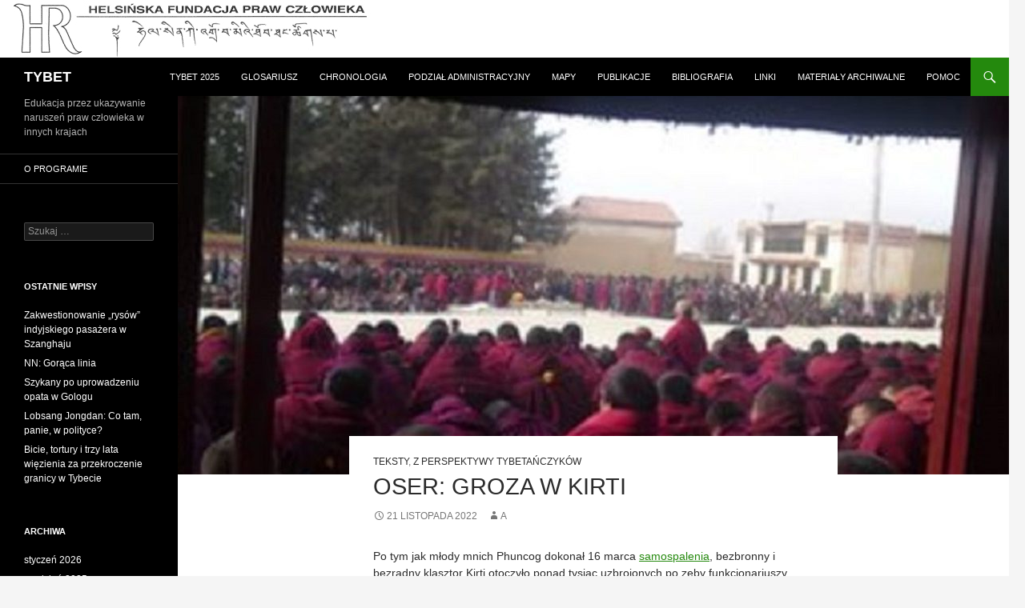

--- FILE ---
content_type: text/html; charset=UTF-8
request_url: https://tybet.hfhr.org.pl/?p=13345
body_size: 11406
content:
<!DOCTYPE html>
<!--[if IE 7]>
<html class="ie ie7" lang="pl-PL">
<![endif]-->
<!--[if IE 8]>
<html class="ie ie8" lang="pl-PL">
<![endif]-->
<!--[if !(IE 7) & !(IE 8)]><!-->
<html lang="pl-PL">
<!--<![endif]-->
<head>
	<meta charset="UTF-8">
	<meta name="viewport" content="width=device-width">
	<title>Oser: Groza w Kirti | TYBET</title>
	<link rel="profile" href="https://gmpg.org/xfn/11">
	<link rel="pingback" href="https://tybet.hfhr.org.pl/xmlrpc.php">
	<!--[if lt IE 9]>
	<script src="https://tybet.hfhr.org.pl/wp-content/themes/tybet/js/html5.js"></script>
	<![endif]-->
	<meta name='robots' content='max-image-preview:large' />
<link rel='dns-prefetch' href='//fonts.googleapis.com' />
<link rel="alternate" type="application/rss+xml" title="TYBET &raquo; Kanał z wpisami" href="https://tybet.hfhr.org.pl/?feed=rss2" />
<link rel="alternate" title="oEmbed (JSON)" type="application/json+oembed" href="https://tybet.hfhr.org.pl/index.php?rest_route=%2Foembed%2F1.0%2Fembed&#038;url=https%3A%2F%2Ftybet.hfhr.org.pl%2F%3Fp%3D13345" />
<link rel="alternate" title="oEmbed (XML)" type="text/xml+oembed" href="https://tybet.hfhr.org.pl/index.php?rest_route=%2Foembed%2F1.0%2Fembed&#038;url=https%3A%2F%2Ftybet.hfhr.org.pl%2F%3Fp%3D13345&#038;format=xml" />
<style id='wp-img-auto-sizes-contain-inline-css' type='text/css'>
img:is([sizes=auto i],[sizes^="auto," i]){contain-intrinsic-size:3000px 1500px}
/*# sourceURL=wp-img-auto-sizes-contain-inline-css */
</style>
<style id='wp-emoji-styles-inline-css' type='text/css'>

	img.wp-smiley, img.emoji {
		display: inline !important;
		border: none !important;
		box-shadow: none !important;
		height: 1em !important;
		width: 1em !important;
		margin: 0 0.07em !important;
		vertical-align: -0.1em !important;
		background: none !important;
		padding: 0 !important;
	}
/*# sourceURL=wp-emoji-styles-inline-css */
</style>
<style id='wp-block-library-inline-css' type='text/css'>
:root{--wp-block-synced-color:#7a00df;--wp-block-synced-color--rgb:122,0,223;--wp-bound-block-color:var(--wp-block-synced-color);--wp-editor-canvas-background:#ddd;--wp-admin-theme-color:#007cba;--wp-admin-theme-color--rgb:0,124,186;--wp-admin-theme-color-darker-10:#006ba1;--wp-admin-theme-color-darker-10--rgb:0,107,160.5;--wp-admin-theme-color-darker-20:#005a87;--wp-admin-theme-color-darker-20--rgb:0,90,135;--wp-admin-border-width-focus:2px}@media (min-resolution:192dpi){:root{--wp-admin-border-width-focus:1.5px}}.wp-element-button{cursor:pointer}:root .has-very-light-gray-background-color{background-color:#eee}:root .has-very-dark-gray-background-color{background-color:#313131}:root .has-very-light-gray-color{color:#eee}:root .has-very-dark-gray-color{color:#313131}:root .has-vivid-green-cyan-to-vivid-cyan-blue-gradient-background{background:linear-gradient(135deg,#00d084,#0693e3)}:root .has-purple-crush-gradient-background{background:linear-gradient(135deg,#34e2e4,#4721fb 50%,#ab1dfe)}:root .has-hazy-dawn-gradient-background{background:linear-gradient(135deg,#faaca8,#dad0ec)}:root .has-subdued-olive-gradient-background{background:linear-gradient(135deg,#fafae1,#67a671)}:root .has-atomic-cream-gradient-background{background:linear-gradient(135deg,#fdd79a,#004a59)}:root .has-nightshade-gradient-background{background:linear-gradient(135deg,#330968,#31cdcf)}:root .has-midnight-gradient-background{background:linear-gradient(135deg,#020381,#2874fc)}:root{--wp--preset--font-size--normal:16px;--wp--preset--font-size--huge:42px}.has-regular-font-size{font-size:1em}.has-larger-font-size{font-size:2.625em}.has-normal-font-size{font-size:var(--wp--preset--font-size--normal)}.has-huge-font-size{font-size:var(--wp--preset--font-size--huge)}.has-text-align-center{text-align:center}.has-text-align-left{text-align:left}.has-text-align-right{text-align:right}.has-fit-text{white-space:nowrap!important}#end-resizable-editor-section{display:none}.aligncenter{clear:both}.items-justified-left{justify-content:flex-start}.items-justified-center{justify-content:center}.items-justified-right{justify-content:flex-end}.items-justified-space-between{justify-content:space-between}.screen-reader-text{border:0;clip-path:inset(50%);height:1px;margin:-1px;overflow:hidden;padding:0;position:absolute;width:1px;word-wrap:normal!important}.screen-reader-text:focus{background-color:#ddd;clip-path:none;color:#444;display:block;font-size:1em;height:auto;left:5px;line-height:normal;padding:15px 23px 14px;text-decoration:none;top:5px;width:auto;z-index:100000}html :where(.has-border-color){border-style:solid}html :where([style*=border-top-color]){border-top-style:solid}html :where([style*=border-right-color]){border-right-style:solid}html :where([style*=border-bottom-color]){border-bottom-style:solid}html :where([style*=border-left-color]){border-left-style:solid}html :where([style*=border-width]){border-style:solid}html :where([style*=border-top-width]){border-top-style:solid}html :where([style*=border-right-width]){border-right-style:solid}html :where([style*=border-bottom-width]){border-bottom-style:solid}html :where([style*=border-left-width]){border-left-style:solid}html :where(img[class*=wp-image-]){height:auto;max-width:100%}:where(figure){margin:0 0 1em}html :where(.is-position-sticky){--wp-admin--admin-bar--position-offset:var(--wp-admin--admin-bar--height,0px)}@media screen and (max-width:600px){html :where(.is-position-sticky){--wp-admin--admin-bar--position-offset:0px}}

/*# sourceURL=wp-block-library-inline-css */
</style><style id='global-styles-inline-css' type='text/css'>
:root{--wp--preset--aspect-ratio--square: 1;--wp--preset--aspect-ratio--4-3: 4/3;--wp--preset--aspect-ratio--3-4: 3/4;--wp--preset--aspect-ratio--3-2: 3/2;--wp--preset--aspect-ratio--2-3: 2/3;--wp--preset--aspect-ratio--16-9: 16/9;--wp--preset--aspect-ratio--9-16: 9/16;--wp--preset--color--black: #000000;--wp--preset--color--cyan-bluish-gray: #abb8c3;--wp--preset--color--white: #ffffff;--wp--preset--color--pale-pink: #f78da7;--wp--preset--color--vivid-red: #cf2e2e;--wp--preset--color--luminous-vivid-orange: #ff6900;--wp--preset--color--luminous-vivid-amber: #fcb900;--wp--preset--color--light-green-cyan: #7bdcb5;--wp--preset--color--vivid-green-cyan: #00d084;--wp--preset--color--pale-cyan-blue: #8ed1fc;--wp--preset--color--vivid-cyan-blue: #0693e3;--wp--preset--color--vivid-purple: #9b51e0;--wp--preset--gradient--vivid-cyan-blue-to-vivid-purple: linear-gradient(135deg,rgb(6,147,227) 0%,rgb(155,81,224) 100%);--wp--preset--gradient--light-green-cyan-to-vivid-green-cyan: linear-gradient(135deg,rgb(122,220,180) 0%,rgb(0,208,130) 100%);--wp--preset--gradient--luminous-vivid-amber-to-luminous-vivid-orange: linear-gradient(135deg,rgb(252,185,0) 0%,rgb(255,105,0) 100%);--wp--preset--gradient--luminous-vivid-orange-to-vivid-red: linear-gradient(135deg,rgb(255,105,0) 0%,rgb(207,46,46) 100%);--wp--preset--gradient--very-light-gray-to-cyan-bluish-gray: linear-gradient(135deg,rgb(238,238,238) 0%,rgb(169,184,195) 100%);--wp--preset--gradient--cool-to-warm-spectrum: linear-gradient(135deg,rgb(74,234,220) 0%,rgb(151,120,209) 20%,rgb(207,42,186) 40%,rgb(238,44,130) 60%,rgb(251,105,98) 80%,rgb(254,248,76) 100%);--wp--preset--gradient--blush-light-purple: linear-gradient(135deg,rgb(255,206,236) 0%,rgb(152,150,240) 100%);--wp--preset--gradient--blush-bordeaux: linear-gradient(135deg,rgb(254,205,165) 0%,rgb(254,45,45) 50%,rgb(107,0,62) 100%);--wp--preset--gradient--luminous-dusk: linear-gradient(135deg,rgb(255,203,112) 0%,rgb(199,81,192) 50%,rgb(65,88,208) 100%);--wp--preset--gradient--pale-ocean: linear-gradient(135deg,rgb(255,245,203) 0%,rgb(182,227,212) 50%,rgb(51,167,181) 100%);--wp--preset--gradient--electric-grass: linear-gradient(135deg,rgb(202,248,128) 0%,rgb(113,206,126) 100%);--wp--preset--gradient--midnight: linear-gradient(135deg,rgb(2,3,129) 0%,rgb(40,116,252) 100%);--wp--preset--font-size--small: 13px;--wp--preset--font-size--medium: 20px;--wp--preset--font-size--large: 36px;--wp--preset--font-size--x-large: 42px;--wp--preset--spacing--20: 0.44rem;--wp--preset--spacing--30: 0.67rem;--wp--preset--spacing--40: 1rem;--wp--preset--spacing--50: 1.5rem;--wp--preset--spacing--60: 2.25rem;--wp--preset--spacing--70: 3.38rem;--wp--preset--spacing--80: 5.06rem;--wp--preset--shadow--natural: 6px 6px 9px rgba(0, 0, 0, 0.2);--wp--preset--shadow--deep: 12px 12px 50px rgba(0, 0, 0, 0.4);--wp--preset--shadow--sharp: 6px 6px 0px rgba(0, 0, 0, 0.2);--wp--preset--shadow--outlined: 6px 6px 0px -3px rgb(255, 255, 255), 6px 6px rgb(0, 0, 0);--wp--preset--shadow--crisp: 6px 6px 0px rgb(0, 0, 0);}:where(.is-layout-flex){gap: 0.5em;}:where(.is-layout-grid){gap: 0.5em;}body .is-layout-flex{display: flex;}.is-layout-flex{flex-wrap: wrap;align-items: center;}.is-layout-flex > :is(*, div){margin: 0;}body .is-layout-grid{display: grid;}.is-layout-grid > :is(*, div){margin: 0;}:where(.wp-block-columns.is-layout-flex){gap: 2em;}:where(.wp-block-columns.is-layout-grid){gap: 2em;}:where(.wp-block-post-template.is-layout-flex){gap: 1.25em;}:where(.wp-block-post-template.is-layout-grid){gap: 1.25em;}.has-black-color{color: var(--wp--preset--color--black) !important;}.has-cyan-bluish-gray-color{color: var(--wp--preset--color--cyan-bluish-gray) !important;}.has-white-color{color: var(--wp--preset--color--white) !important;}.has-pale-pink-color{color: var(--wp--preset--color--pale-pink) !important;}.has-vivid-red-color{color: var(--wp--preset--color--vivid-red) !important;}.has-luminous-vivid-orange-color{color: var(--wp--preset--color--luminous-vivid-orange) !important;}.has-luminous-vivid-amber-color{color: var(--wp--preset--color--luminous-vivid-amber) !important;}.has-light-green-cyan-color{color: var(--wp--preset--color--light-green-cyan) !important;}.has-vivid-green-cyan-color{color: var(--wp--preset--color--vivid-green-cyan) !important;}.has-pale-cyan-blue-color{color: var(--wp--preset--color--pale-cyan-blue) !important;}.has-vivid-cyan-blue-color{color: var(--wp--preset--color--vivid-cyan-blue) !important;}.has-vivid-purple-color{color: var(--wp--preset--color--vivid-purple) !important;}.has-black-background-color{background-color: var(--wp--preset--color--black) !important;}.has-cyan-bluish-gray-background-color{background-color: var(--wp--preset--color--cyan-bluish-gray) !important;}.has-white-background-color{background-color: var(--wp--preset--color--white) !important;}.has-pale-pink-background-color{background-color: var(--wp--preset--color--pale-pink) !important;}.has-vivid-red-background-color{background-color: var(--wp--preset--color--vivid-red) !important;}.has-luminous-vivid-orange-background-color{background-color: var(--wp--preset--color--luminous-vivid-orange) !important;}.has-luminous-vivid-amber-background-color{background-color: var(--wp--preset--color--luminous-vivid-amber) !important;}.has-light-green-cyan-background-color{background-color: var(--wp--preset--color--light-green-cyan) !important;}.has-vivid-green-cyan-background-color{background-color: var(--wp--preset--color--vivid-green-cyan) !important;}.has-pale-cyan-blue-background-color{background-color: var(--wp--preset--color--pale-cyan-blue) !important;}.has-vivid-cyan-blue-background-color{background-color: var(--wp--preset--color--vivid-cyan-blue) !important;}.has-vivid-purple-background-color{background-color: var(--wp--preset--color--vivid-purple) !important;}.has-black-border-color{border-color: var(--wp--preset--color--black) !important;}.has-cyan-bluish-gray-border-color{border-color: var(--wp--preset--color--cyan-bluish-gray) !important;}.has-white-border-color{border-color: var(--wp--preset--color--white) !important;}.has-pale-pink-border-color{border-color: var(--wp--preset--color--pale-pink) !important;}.has-vivid-red-border-color{border-color: var(--wp--preset--color--vivid-red) !important;}.has-luminous-vivid-orange-border-color{border-color: var(--wp--preset--color--luminous-vivid-orange) !important;}.has-luminous-vivid-amber-border-color{border-color: var(--wp--preset--color--luminous-vivid-amber) !important;}.has-light-green-cyan-border-color{border-color: var(--wp--preset--color--light-green-cyan) !important;}.has-vivid-green-cyan-border-color{border-color: var(--wp--preset--color--vivid-green-cyan) !important;}.has-pale-cyan-blue-border-color{border-color: var(--wp--preset--color--pale-cyan-blue) !important;}.has-vivid-cyan-blue-border-color{border-color: var(--wp--preset--color--vivid-cyan-blue) !important;}.has-vivid-purple-border-color{border-color: var(--wp--preset--color--vivid-purple) !important;}.has-vivid-cyan-blue-to-vivid-purple-gradient-background{background: var(--wp--preset--gradient--vivid-cyan-blue-to-vivid-purple) !important;}.has-light-green-cyan-to-vivid-green-cyan-gradient-background{background: var(--wp--preset--gradient--light-green-cyan-to-vivid-green-cyan) !important;}.has-luminous-vivid-amber-to-luminous-vivid-orange-gradient-background{background: var(--wp--preset--gradient--luminous-vivid-amber-to-luminous-vivid-orange) !important;}.has-luminous-vivid-orange-to-vivid-red-gradient-background{background: var(--wp--preset--gradient--luminous-vivid-orange-to-vivid-red) !important;}.has-very-light-gray-to-cyan-bluish-gray-gradient-background{background: var(--wp--preset--gradient--very-light-gray-to-cyan-bluish-gray) !important;}.has-cool-to-warm-spectrum-gradient-background{background: var(--wp--preset--gradient--cool-to-warm-spectrum) !important;}.has-blush-light-purple-gradient-background{background: var(--wp--preset--gradient--blush-light-purple) !important;}.has-blush-bordeaux-gradient-background{background: var(--wp--preset--gradient--blush-bordeaux) !important;}.has-luminous-dusk-gradient-background{background: var(--wp--preset--gradient--luminous-dusk) !important;}.has-pale-ocean-gradient-background{background: var(--wp--preset--gradient--pale-ocean) !important;}.has-electric-grass-gradient-background{background: var(--wp--preset--gradient--electric-grass) !important;}.has-midnight-gradient-background{background: var(--wp--preset--gradient--midnight) !important;}.has-small-font-size{font-size: var(--wp--preset--font-size--small) !important;}.has-medium-font-size{font-size: var(--wp--preset--font-size--medium) !important;}.has-large-font-size{font-size: var(--wp--preset--font-size--large) !important;}.has-x-large-font-size{font-size: var(--wp--preset--font-size--x-large) !important;}
/*# sourceURL=global-styles-inline-css */
</style>

<style id='classic-theme-styles-inline-css' type='text/css'>
/*! This file is auto-generated */
.wp-block-button__link{color:#fff;background-color:#32373c;border-radius:9999px;box-shadow:none;text-decoration:none;padding:calc(.667em + 2px) calc(1.333em + 2px);font-size:1.125em}.wp-block-file__button{background:#32373c;color:#fff;text-decoration:none}
/*# sourceURL=/wp-includes/css/classic-themes.min.css */
</style>
<link rel='stylesheet' id='twentyfourteen-lato-css' href='//fonts.googleapis.com/css?family=Lato%3A300%2C400%2C700%2C900%2C300italic%2C400italic%2C700italic' type='text/css' media='all' />
<link rel='stylesheet' id='genericons-css' href='https://tybet.hfhr.org.pl/wp-content/themes/tybet/genericons/genericons.css?ver=3.0.3' type='text/css' media='all' />
<link rel='stylesheet' id='twentyfourteen-style-css' href='https://tybet.hfhr.org.pl/wp-content/themes/tybet/style.css?ver=6.9' type='text/css' media='all' />
<script type="text/javascript" src="https://tybet.hfhr.org.pl/wp-includes/js/jquery/jquery.min.js?ver=3.7.1" id="jquery-core-js"></script>
<script type="text/javascript" src="https://tybet.hfhr.org.pl/wp-includes/js/jquery/jquery-migrate.min.js?ver=3.4.1" id="jquery-migrate-js"></script>
<link rel="https://api.w.org/" href="https://tybet.hfhr.org.pl/index.php?rest_route=/" /><link rel="alternate" title="JSON" type="application/json" href="https://tybet.hfhr.org.pl/index.php?rest_route=/wp/v2/posts/13345" /><link rel="EditURI" type="application/rsd+xml" title="RSD" href="https://tybet.hfhr.org.pl/xmlrpc.php?rsd" />
<meta name="generator" content="WordPress 6.9" />
<link rel="canonical" href="https://tybet.hfhr.org.pl/?p=13345" />
<link rel='shortlink' href='https://tybet.hfhr.org.pl/?p=13345' />
<link rel="icon" href="https://tybet.hfhr.org.pl/wp-content/uploads/2019/10/cropped-h-32x32.png" sizes="32x32" />
<link rel="icon" href="https://tybet.hfhr.org.pl/wp-content/uploads/2019/10/cropped-h-192x192.png" sizes="192x192" />
<link rel="apple-touch-icon" href="https://tybet.hfhr.org.pl/wp-content/uploads/2019/10/cropped-h-180x180.png" />
<meta name="msapplication-TileImage" content="https://tybet.hfhr.org.pl/wp-content/uploads/2019/10/cropped-h-270x270.png" />
</head>

<body class="wp-singular post-template-default single single-post postid-13345 single-format-standard wp-theme-tybet header-image full-width singular">
<div id="page" class="hfeed site">
		<div id="site-header">
		<a href="https://tybet.hfhr.org.pl/" rel="home">
			<img src="https://tybet.hfhr.org.pl/wp-content/uploads/2015/04/HR1.jpg" width="1000" height="72" alt="">
		</a>
	</div>
	
	<header id="masthead" class="site-header" role="banner">
		<div class="header-main">
			<h1 class="site-title"><a href="https://tybet.hfhr.org.pl/" rel="home">TYBET</a></h1>

			<div class="search-toggle">
				<a href="#search-container" class="screen-reader-text">Szukaj</a>
			</div>

			<nav id="primary-navigation" class="site-navigation primary-navigation" role="navigation">
				<button class="menu-toggle">Menu główne</button>
				<a class="screen-reader-text skip-link" href="#content">Przejdź do treści</a>
				<div class="menu-2-container"><ul id="menu-2" class="nav-menu"><li id="menu-item-584" class="menu-item menu-item-type-post_type menu-item-object-page menu-item-584"><a href="https://tybet.hfhr.org.pl/?page_id=579">Tybet 2025</a></li>
<li id="menu-item-181" class="menu-item menu-item-type-post_type menu-item-object-page menu-item-181"><a href="https://tybet.hfhr.org.pl/?page_id=179">Glosariusz</a></li>
<li id="menu-item-262" class="menu-item menu-item-type-post_type menu-item-object-page menu-item-262"><a href="https://tybet.hfhr.org.pl/?page_id=260">Chronologia</a></li>
<li id="menu-item-156" class="menu-item menu-item-type-post_type menu-item-object-page menu-item-156"><a href="https://tybet.hfhr.org.pl/?page_id=147">Podział administracyjny</a></li>
<li id="menu-item-256" class="menu-item menu-item-type-post_type menu-item-object-page menu-item-256"><a href="https://tybet.hfhr.org.pl/?page_id=251">Mapy</a></li>
<li id="menu-item-12179" class="menu-item menu-item-type-post_type menu-item-object-page menu-item-12179"><a href="https://tybet.hfhr.org.pl/?page_id=12177">Publikacje</a></li>
<li id="menu-item-186" class="menu-item menu-item-type-post_type menu-item-object-page menu-item-186"><a href="https://tybet.hfhr.org.pl/?page_id=184">Bibliografia</a></li>
<li id="menu-item-157" class="menu-item menu-item-type-post_type menu-item-object-page menu-item-157"><a href="https://tybet.hfhr.org.pl/?page_id=150">Linki</a></li>
<li id="menu-item-573" class="menu-item menu-item-type-post_type menu-item-object-page menu-item-573"><a href="https://tybet.hfhr.org.pl/?page_id=570">Materiały archiwalne</a></li>
<li id="menu-item-2177" class="menu-item menu-item-type-post_type menu-item-object-page menu-item-2177"><a href="https://tybet.hfhr.org.pl/?page_id=2169">Pomoc</a></li>
</ul></div>			</nav>
		</div>

		<div id="search-container" class="search-box-wrapper hide">
			<div class="search-box">
				<form role="search" method="get" class="search-form" action="https://tybet.hfhr.org.pl/">
				<label>
					<span class="screen-reader-text">Szukaj:</span>
					<input type="search" class="search-field" placeholder="Szukaj &hellip;" value="" name="s" />
				</label>
				<input type="submit" class="search-submit" value="Szukaj" />
			</form>			</div>
		</div>
	</header><!-- #masthead -->

	<div id="main" class="site-main">

	<div id="primary" class="content-area">
		<div id="content" class="site-content" role="main">
			
<article id="post-13345" class="post-13345 post type-post status-publish format-standard has-post-thumbnail hentry category-teksty category-z-perspektywy-tybetanczykow tag-oser tag-reedukacja tag-samospalenia">
	
	<div class="post-thumbnail">
	<img width="1038" height="473" src="https://tybet.hfhr.org.pl/wp-content/uploads/2022/11/Kirti-19Marca2011-Samospalenie-PogrzebPhuncoga-1038x473.jpg" class="attachment-twentyfourteen-full-width size-twentyfourteen-full-width wp-post-image" alt="" decoding="async" fetchpriority="high" />	</div>

	
	<header class="entry-header">
				<div class="entry-meta">
			<span class="cat-links"><a href="https://tybet.hfhr.org.pl/?cat=4" rel="category">Teksty</a>, <a href="https://tybet.hfhr.org.pl/?cat=7" rel="category">Z perspektywy Tybetańczyków</a></span>
		</div>
		<h1 class="entry-title">Oser: Groza w Kirti</h1>
		<div class="entry-meta">
			<span class="entry-date"><a href="https://tybet.hfhr.org.pl/?p=13345" rel="bookmark"><time class="entry-date" datetime="2022-11-21T06:21:59+01:00">21 listopada 2022</time></a></span> <span class="byline"><span class="author vcard"><a class="url fn n" href="https://tybet.hfhr.org.pl/?author=1" rel="author">A</a></span></span>		</div><!-- .entry-meta -->
	</header><!-- .entry-header -->

		<div class="entry-content">
		
<p class="western">Po tym jak młody mnich Phuncog dokonał 16 marca <a href="http://sft.org.pl/old.tybet/raport11b1.html?raport_id=1296" target="_blank" rel="noopener noreferrer">samospalenia</a>, bezbronny i bezradny klasztor Kirti otoczyło ponad tysiąc uzbrojonych po zęby funkcjonariuszy. Cztery dni później kadry i aparatczycy wszystkich szczebli z prowincji Sichuan i Ngaby zaczęli przepuszczać przez maszynkę „edukacji patriotycznej” ponad dwa i pół tysiąca mnichów. Słyszy się, że polecenia wydawano im pospiesznie z samego Pekinu.</p>
<p><span id="more-13345"></span></p>
<p class="western">Owa „oświata” nie oszczędza nikogo.</p>
<p class="western"><span lang="pl-PL">Mnichów podzielono na cztery grupy, kadry i zbrojną policję na tyleż zespołów roboczych, kontrolujących każdy ruch każdego duchownego. Słowo „kontrola” jest tu eufemizmem; oni nękają, ryczą, wymuszają posłuch. Jeśli im się nie uda, mają prostą receptę: skatować i </span>uprowadzić<span lang="pl-PL">. Dokąd? Do więzienia, w inną nieludzką czeluść? Tego nie wiemy. Wiemy jedynie, że wyparowały w ten sposób setki mnichów. Przed dziesięcioma dniami nadeszły wieści z innego klasztoru, Labrangu w Amdo, o śmierci poddawanego okrutnym torturom Dziamjanga Dzinpy. Trzy lata temu zamknęli go na piętnaście dni, bo apelował o pokój. Kiedy go wykopali za bramę, był nie tylko ślepy. Nie miał jednej całej kości. </span></p>
<p class="western"><span lang="pl-PL">Żaden aparatczyk nie wydusił z siebie publicznie, dlaczego sytuacja w Ngabie jest tak poważna. Przeciwnie, wciąż ględzą o niewiarygodnym szczęściu Tybetańczyków, oceanie wolności i praw człowieka, bezmiarze wdzięczności dla partii i podobnych </span>absurdach<span lang="pl-PL">. Nie padło jedno słowo o oblężeniu Kirti. Ale oni nie tylko sprowadzili tam potężne siły – otoczyli świątynię płotem z kolczastego drutu oraz worków z piaskiem i zbudowali wieżyczki strażnicze; wszystko to bardziej niż więzienie przywodzi na myśl obóz koncentracyjny z czasów wojny. </span></p>
<p class="western">Ten koszmar trwa już miesiąc. W klasztorze nie dzieje się nic, co miałoby cokolwiek wspólnego z buddyzmem, mnisi nie mogą medytować ani odprawiać rytuałów religijnych. Nie tylko całymi dniami czołga się ich przez tę „edukację” – nie pozwalają im nawet nabyć żywności, z którą jest już naprawdę krucho. Świeccy za murami wrzą; pragną przynieść masło, campę i chleb, ale są odganiani jak psy. Władze chcą za wszelką cenę przeciąć więź między duchownymi a okolicznymi mieszkańcami. Jeśli ci drudzy zamarzą o modlitwie, wpuszcza się ich do kaplic pojedynczo pod nadzorem uzbrojonych policjantów.</p>
<p class="western"><span lang="pl-PL">Mnisi, którzy mi o tym wszystkim mówili, są pogrążeni w ogromnym bólu; choć żyją na wygnaniu, korzystają z błogosławieństwa wolności i nie znają smaku tego lęku. Opowiadają, że kontakt z rodakami w kraju jest już prawie niemożliwy, zatem sytuacja w Ngabie może być jeszcze gorsza. Koszmar, który przeżywają duchowni w Kirti, będzie miał tragiczne konsekwencje dla klasztoru – z jego długą historią i przebogatą tradycją – i może zakończyć się katastrofą. Przypomina mi się, jak przed kilku laty zrównali z ziemią tysiące chatek w Sertharze, w kompleksie Larung Gar, i przegnali stamtąd </span>tłum <span lang="pl-PL">mniszek, skazując je na bezdomność i nędzę. Rozdarty Khenpo Dzigme Phuncog, opat, prosił wtedy te kobiety, by posłuchały nakazu władz, żeby nie narażać na zagładę zbudowanego z takim trudem instytutu studiów buddyjskich. </span></p>
<p class="western"><span lang="pl-PL">Urzędnicy nie mają żadnego interesu w wygaszeniu konfliktu. Zaciskają pierścień wokół świątyni, śląc do niej sznury więźniarek po młodych mnichów. </span>Kiedy w odpowiedzi na to <span lang="pl-PL">zrozpaczeni ludzie odwiecznym zwyczajem próbowali <a href="http://sft.org.pl/old.tybet/raportee93.html?raport_id=1321" target="_blank" rel="noopener noreferrer">zablokować drogi</a>, poszczuto na nich policyjne psy, które rzucały się na starców, kobiety i dzieci. Podobne sceny naprawdę znam tylko z filmów o hitlerowcach i drugiej wojnie światowej. Ponoć po „wyzwoleniu” Tybetańczykom wiedzie się jak nigdy, niemniej do takiego bestialstwa nie doszło w całej naszej historii. </span></p>
<p class="western"><span lang="pl-PL">Klasztor Kirti ma co najmniej dwadzieścia filii rozrzuconych na terenie prowincji Sichuan, Gansu i Qinghai, czyli w naszym Amdo. Karabinowe lufy nijak się mają do jego miejsca w historii i siły oddziaływania. Przetrwał hekatombę rewolucji kulturalnej, przeżyje i dzisiejszą apokalipsę, a ten nieugięty duch </span>rozprzestrzeni <span lang="pl-PL">się na cały Tybet. Każda świątynia stanie się klasztorem Kirti, każdy mnich jego mnichem, i ludzie zachowają w pamięci tę dumną ofiarę. Jak w wierszu dedykowanym Dziamjangowi Dzinpie: „Czy kiedy wy, niezliczeni i bezimienni, wyrzekaliście się nawet tego ciała, Budda uronił łzę albo uśmiech? Nie mogę tego wiedzieć, lecz moja pewność sięgnęła wówczas nieba”. </span></p>
<p> </p>
<p class="western">Pekin, 27 kwietnia 2011</p>
<p> </p>
<p> </p>
<p class="western"><em>Dziamjang Dzinpa, który był jednym z uczestników <a href="http://sft.org.pl/old.tybet/raport0f9d.html?raport_id=677" target="_blank" rel="noopener noreferrer">protestu</a> mnichów Labrangu na oczach grupy dziennikarzy, zmarł na skutek zadawanych mu tortur 3 kwietnia 2011 roku</em>.</p>
	</div><!-- .entry-content -->
	
	<footer class="entry-meta"><span class="tag-links"><a href="https://tybet.hfhr.org.pl/?tag=oser" rel="tag">Oser</a><a href="https://tybet.hfhr.org.pl/?tag=reedukacja" rel="tag">Reedukacja</a><a href="https://tybet.hfhr.org.pl/?tag=samospalenia" rel="tag">Samospalenia</a></span></footer></article><!-- #post-## -->
	<nav class="navigation post-navigation" role="navigation">
		<h1 class="screen-reader-text">Nawigacja wpisu</h1>
		<div class="nav-links">
			<a href="https://tybet.hfhr.org.pl/?p=13316" rel="prev"><span class="meta-nav">Poprzedni wpis</span>Gesze z Kirti skazany na dwa lata więzienia za przekazanie datku dla Dalajlamy</a><a href="https://tybet.hfhr.org.pl/?p=13339" rel="next"><span class="meta-nav">Następny wpis</span>Drugi mnich z Kirti skazany za datek w Indiach</a>		</div><!-- .nav-links -->
	</nav><!-- .navigation -->
			</div><!-- #content -->
	</div><!-- #primary -->

<div id="secondary">
		<h2 class="site-description">Edukacja przez ukazywanie naruszeń  praw człowieka w innych krajach</h2>
	
		<nav role="navigation" class="navigation site-navigation secondary-navigation">
		<div class="menu-1-container"><ul id="menu-1" class="menu"><li id="menu-item-153" class="menu-item menu-item-type-post_type menu-item-object-page menu-item-home menu-item-153"><a href="https://tybet.hfhr.org.pl/?page_id=11">O programie</a></li>
</ul></div>	</nav>
	
		<div id="primary-sidebar" class="primary-sidebar widget-area" role="complementary">
		<aside id="search-2" class="widget widget_search"><form role="search" method="get" class="search-form" action="https://tybet.hfhr.org.pl/">
				<label>
					<span class="screen-reader-text">Szukaj:</span>
					<input type="search" class="search-field" placeholder="Szukaj &hellip;" value="" name="s" />
				</label>
				<input type="submit" class="search-submit" value="Szukaj" />
			</form></aside>
		<aside id="recent-posts-2" class="widget widget_recent_entries">
		<h1 class="widget-title">Ostatnie wpisy</h1>
		<ul>
											<li>
					<a href="https://tybet.hfhr.org.pl/?p=16825">Zakwestionowanie „rysów” indyjskiego pasażera w Szanghaju</a>
									</li>
											<li>
					<a href="https://tybet.hfhr.org.pl/?p=16836">NN: Gorąca linia</a>
									</li>
											<li>
					<a href="https://tybet.hfhr.org.pl/?p=16802">Szykany po uprowadzeniu opata w Gologu</a>
									</li>
											<li>
					<a href="https://tybet.hfhr.org.pl/?p=16848">Lobsang Jongdan: Co tam, panie, w polityce?</a>
									</li>
											<li>
					<a href="https://tybet.hfhr.org.pl/?p=16697">Bicie, tortury i trzy lata więzienia za przekroczenie granicy w Tybecie</a>
									</li>
					</ul>

		</aside><aside id="archives-2" class="widget widget_archive"><h1 class="widget-title">Archiwa</h1>
			<ul>
					<li><a href='https://tybet.hfhr.org.pl/?m=202601'>styczeń 2026</a></li>
	<li><a href='https://tybet.hfhr.org.pl/?m=202512'>grudzień 2025</a></li>
	<li><a href='https://tybet.hfhr.org.pl/?m=202511'>listopad 2025</a></li>
	<li><a href='https://tybet.hfhr.org.pl/?m=202510'>październik 2025</a></li>
	<li><a href='https://tybet.hfhr.org.pl/?m=202509'>wrzesień 2025</a></li>
	<li><a href='https://tybet.hfhr.org.pl/?m=202508'>sierpień 2025</a></li>
	<li><a href='https://tybet.hfhr.org.pl/?m=202507'>lipiec 2025</a></li>
	<li><a href='https://tybet.hfhr.org.pl/?m=202506'>czerwiec 2025</a></li>
	<li><a href='https://tybet.hfhr.org.pl/?m=202505'>maj 2025</a></li>
	<li><a href='https://tybet.hfhr.org.pl/?m=202504'>kwiecień 2025</a></li>
	<li><a href='https://tybet.hfhr.org.pl/?m=202503'>marzec 2025</a></li>
	<li><a href='https://tybet.hfhr.org.pl/?m=202502'>luty 2025</a></li>
	<li><a href='https://tybet.hfhr.org.pl/?m=202501'>styczeń 2025</a></li>
	<li><a href='https://tybet.hfhr.org.pl/?m=202412'>grudzień 2024</a></li>
	<li><a href='https://tybet.hfhr.org.pl/?m=202411'>listopad 2024</a></li>
	<li><a href='https://tybet.hfhr.org.pl/?m=202410'>październik 2024</a></li>
	<li><a href='https://tybet.hfhr.org.pl/?m=202409'>wrzesień 2024</a></li>
	<li><a href='https://tybet.hfhr.org.pl/?m=202408'>sierpień 2024</a></li>
	<li><a href='https://tybet.hfhr.org.pl/?m=202407'>lipiec 2024</a></li>
	<li><a href='https://tybet.hfhr.org.pl/?m=202406'>czerwiec 2024</a></li>
	<li><a href='https://tybet.hfhr.org.pl/?m=202405'>maj 2024</a></li>
	<li><a href='https://tybet.hfhr.org.pl/?m=202404'>kwiecień 2024</a></li>
	<li><a href='https://tybet.hfhr.org.pl/?m=202403'>marzec 2024</a></li>
	<li><a href='https://tybet.hfhr.org.pl/?m=202402'>luty 2024</a></li>
	<li><a href='https://tybet.hfhr.org.pl/?m=202401'>styczeń 2024</a></li>
	<li><a href='https://tybet.hfhr.org.pl/?m=202312'>grudzień 2023</a></li>
	<li><a href='https://tybet.hfhr.org.pl/?m=202311'>listopad 2023</a></li>
	<li><a href='https://tybet.hfhr.org.pl/?m=202310'>październik 2023</a></li>
	<li><a href='https://tybet.hfhr.org.pl/?m=202309'>wrzesień 2023</a></li>
	<li><a href='https://tybet.hfhr.org.pl/?m=202308'>sierpień 2023</a></li>
	<li><a href='https://tybet.hfhr.org.pl/?m=202307'>lipiec 2023</a></li>
	<li><a href='https://tybet.hfhr.org.pl/?m=202306'>czerwiec 2023</a></li>
	<li><a href='https://tybet.hfhr.org.pl/?m=202305'>maj 2023</a></li>
	<li><a href='https://tybet.hfhr.org.pl/?m=202304'>kwiecień 2023</a></li>
	<li><a href='https://tybet.hfhr.org.pl/?m=202303'>marzec 2023</a></li>
	<li><a href='https://tybet.hfhr.org.pl/?m=202302'>luty 2023</a></li>
	<li><a href='https://tybet.hfhr.org.pl/?m=202301'>styczeń 2023</a></li>
	<li><a href='https://tybet.hfhr.org.pl/?m=202212'>grudzień 2022</a></li>
	<li><a href='https://tybet.hfhr.org.pl/?m=202211'>listopad 2022</a></li>
	<li><a href='https://tybet.hfhr.org.pl/?m=202210'>październik 2022</a></li>
	<li><a href='https://tybet.hfhr.org.pl/?m=202209'>wrzesień 2022</a></li>
	<li><a href='https://tybet.hfhr.org.pl/?m=202208'>sierpień 2022</a></li>
	<li><a href='https://tybet.hfhr.org.pl/?m=202207'>lipiec 2022</a></li>
	<li><a href='https://tybet.hfhr.org.pl/?m=202206'>czerwiec 2022</a></li>
	<li><a href='https://tybet.hfhr.org.pl/?m=202205'>maj 2022</a></li>
	<li><a href='https://tybet.hfhr.org.pl/?m=202204'>kwiecień 2022</a></li>
	<li><a href='https://tybet.hfhr.org.pl/?m=202203'>marzec 2022</a></li>
	<li><a href='https://tybet.hfhr.org.pl/?m=202202'>luty 2022</a></li>
	<li><a href='https://tybet.hfhr.org.pl/?m=202201'>styczeń 2022</a></li>
	<li><a href='https://tybet.hfhr.org.pl/?m=202112'>grudzień 2021</a></li>
	<li><a href='https://tybet.hfhr.org.pl/?m=202111'>listopad 2021</a></li>
	<li><a href='https://tybet.hfhr.org.pl/?m=202110'>październik 2021</a></li>
	<li><a href='https://tybet.hfhr.org.pl/?m=202109'>wrzesień 2021</a></li>
	<li><a href='https://tybet.hfhr.org.pl/?m=202108'>sierpień 2021</a></li>
	<li><a href='https://tybet.hfhr.org.pl/?m=202107'>lipiec 2021</a></li>
	<li><a href='https://tybet.hfhr.org.pl/?m=202106'>czerwiec 2021</a></li>
	<li><a href='https://tybet.hfhr.org.pl/?m=202105'>maj 2021</a></li>
	<li><a href='https://tybet.hfhr.org.pl/?m=202104'>kwiecień 2021</a></li>
	<li><a href='https://tybet.hfhr.org.pl/?m=202103'>marzec 2021</a></li>
	<li><a href='https://tybet.hfhr.org.pl/?m=202102'>luty 2021</a></li>
	<li><a href='https://tybet.hfhr.org.pl/?m=202101'>styczeń 2021</a></li>
	<li><a href='https://tybet.hfhr.org.pl/?m=202012'>grudzień 2020</a></li>
	<li><a href='https://tybet.hfhr.org.pl/?m=202011'>listopad 2020</a></li>
	<li><a href='https://tybet.hfhr.org.pl/?m=202010'>październik 2020</a></li>
	<li><a href='https://tybet.hfhr.org.pl/?m=202009'>wrzesień 2020</a></li>
	<li><a href='https://tybet.hfhr.org.pl/?m=202008'>sierpień 2020</a></li>
	<li><a href='https://tybet.hfhr.org.pl/?m=202007'>lipiec 2020</a></li>
	<li><a href='https://tybet.hfhr.org.pl/?m=202006'>czerwiec 2020</a></li>
	<li><a href='https://tybet.hfhr.org.pl/?m=202005'>maj 2020</a></li>
	<li><a href='https://tybet.hfhr.org.pl/?m=202004'>kwiecień 2020</a></li>
	<li><a href='https://tybet.hfhr.org.pl/?m=202003'>marzec 2020</a></li>
	<li><a href='https://tybet.hfhr.org.pl/?m=202002'>luty 2020</a></li>
	<li><a href='https://tybet.hfhr.org.pl/?m=202001'>styczeń 2020</a></li>
	<li><a href='https://tybet.hfhr.org.pl/?m=201912'>grudzień 2019</a></li>
	<li><a href='https://tybet.hfhr.org.pl/?m=201911'>listopad 2019</a></li>
	<li><a href='https://tybet.hfhr.org.pl/?m=201910'>październik 2019</a></li>
	<li><a href='https://tybet.hfhr.org.pl/?m=201909'>wrzesień 2019</a></li>
	<li><a href='https://tybet.hfhr.org.pl/?m=201908'>sierpień 2019</a></li>
	<li><a href='https://tybet.hfhr.org.pl/?m=201907'>lipiec 2019</a></li>
	<li><a href='https://tybet.hfhr.org.pl/?m=201906'>czerwiec 2019</a></li>
	<li><a href='https://tybet.hfhr.org.pl/?m=201905'>maj 2019</a></li>
	<li><a href='https://tybet.hfhr.org.pl/?m=201904'>kwiecień 2019</a></li>
	<li><a href='https://tybet.hfhr.org.pl/?m=201903'>marzec 2019</a></li>
	<li><a href='https://tybet.hfhr.org.pl/?m=201902'>luty 2019</a></li>
	<li><a href='https://tybet.hfhr.org.pl/?m=201901'>styczeń 2019</a></li>
	<li><a href='https://tybet.hfhr.org.pl/?m=201812'>grudzień 2018</a></li>
	<li><a href='https://tybet.hfhr.org.pl/?m=201811'>listopad 2018</a></li>
	<li><a href='https://tybet.hfhr.org.pl/?m=201810'>październik 2018</a></li>
	<li><a href='https://tybet.hfhr.org.pl/?m=201809'>wrzesień 2018</a></li>
	<li><a href='https://tybet.hfhr.org.pl/?m=201808'>sierpień 2018</a></li>
	<li><a href='https://tybet.hfhr.org.pl/?m=201807'>lipiec 2018</a></li>
	<li><a href='https://tybet.hfhr.org.pl/?m=201806'>czerwiec 2018</a></li>
	<li><a href='https://tybet.hfhr.org.pl/?m=201805'>maj 2018</a></li>
	<li><a href='https://tybet.hfhr.org.pl/?m=201804'>kwiecień 2018</a></li>
	<li><a href='https://tybet.hfhr.org.pl/?m=201803'>marzec 2018</a></li>
	<li><a href='https://tybet.hfhr.org.pl/?m=201802'>luty 2018</a></li>
	<li><a href='https://tybet.hfhr.org.pl/?m=201801'>styczeń 2018</a></li>
	<li><a href='https://tybet.hfhr.org.pl/?m=201712'>grudzień 2017</a></li>
	<li><a href='https://tybet.hfhr.org.pl/?m=201711'>listopad 2017</a></li>
	<li><a href='https://tybet.hfhr.org.pl/?m=201710'>październik 2017</a></li>
	<li><a href='https://tybet.hfhr.org.pl/?m=201709'>wrzesień 2017</a></li>
	<li><a href='https://tybet.hfhr.org.pl/?m=201708'>sierpień 2017</a></li>
	<li><a href='https://tybet.hfhr.org.pl/?m=201707'>lipiec 2017</a></li>
	<li><a href='https://tybet.hfhr.org.pl/?m=201706'>czerwiec 2017</a></li>
	<li><a href='https://tybet.hfhr.org.pl/?m=201705'>maj 2017</a></li>
	<li><a href='https://tybet.hfhr.org.pl/?m=201704'>kwiecień 2017</a></li>
	<li><a href='https://tybet.hfhr.org.pl/?m=201703'>marzec 2017</a></li>
	<li><a href='https://tybet.hfhr.org.pl/?m=201702'>luty 2017</a></li>
	<li><a href='https://tybet.hfhr.org.pl/?m=201701'>styczeń 2017</a></li>
	<li><a href='https://tybet.hfhr.org.pl/?m=201612'>grudzień 2016</a></li>
	<li><a href='https://tybet.hfhr.org.pl/?m=201611'>listopad 2016</a></li>
	<li><a href='https://tybet.hfhr.org.pl/?m=201610'>październik 2016</a></li>
	<li><a href='https://tybet.hfhr.org.pl/?m=201609'>wrzesień 2016</a></li>
	<li><a href='https://tybet.hfhr.org.pl/?m=201608'>sierpień 2016</a></li>
	<li><a href='https://tybet.hfhr.org.pl/?m=201607'>lipiec 2016</a></li>
	<li><a href='https://tybet.hfhr.org.pl/?m=201606'>czerwiec 2016</a></li>
	<li><a href='https://tybet.hfhr.org.pl/?m=201605'>maj 2016</a></li>
	<li><a href='https://tybet.hfhr.org.pl/?m=201604'>kwiecień 2016</a></li>
	<li><a href='https://tybet.hfhr.org.pl/?m=201603'>marzec 2016</a></li>
	<li><a href='https://tybet.hfhr.org.pl/?m=201602'>luty 2016</a></li>
	<li><a href='https://tybet.hfhr.org.pl/?m=201601'>styczeń 2016</a></li>
	<li><a href='https://tybet.hfhr.org.pl/?m=201512'>grudzień 2015</a></li>
	<li><a href='https://tybet.hfhr.org.pl/?m=201511'>listopad 2015</a></li>
	<li><a href='https://tybet.hfhr.org.pl/?m=201510'>październik 2015</a></li>
	<li><a href='https://tybet.hfhr.org.pl/?m=201509'>wrzesień 2015</a></li>
	<li><a href='https://tybet.hfhr.org.pl/?m=201508'>sierpień 2015</a></li>
	<li><a href='https://tybet.hfhr.org.pl/?m=201507'>lipiec 2015</a></li>
	<li><a href='https://tybet.hfhr.org.pl/?m=201506'>czerwiec 2015</a></li>
	<li><a href='https://tybet.hfhr.org.pl/?m=201505'>maj 2015</a></li>
	<li><a href='https://tybet.hfhr.org.pl/?m=201504'>kwiecień 2015</a></li>
	<li><a href='https://tybet.hfhr.org.pl/?m=201503'>marzec 2015</a></li>
	<li><a href='https://tybet.hfhr.org.pl/?m=201502'>luty 2015</a></li>
	<li><a href='https://tybet.hfhr.org.pl/?m=201501'>styczeń 2015</a></li>
	<li><a href='https://tybet.hfhr.org.pl/?m=201412'>grudzień 2014</a></li>
	<li><a href='https://tybet.hfhr.org.pl/?m=201411'>listopad 2014</a></li>
			</ul>

			</aside><aside id="categories-2" class="widget widget_categories"><h1 class="widget-title">Kategorie</h1>
			<ul>
					<li class="cat-item cat-item-2"><a href="https://tybet.hfhr.org.pl/?cat=2">Aktualności</a>
</li>
	<li class="cat-item cat-item-18"><a href="https://tybet.hfhr.org.pl/?cat=18">CAT</a>
</li>
	<li class="cat-item cat-item-17"><a href="https://tybet.hfhr.org.pl/?cat=17">HFPC</a>
</li>
	<li class="cat-item cat-item-11"><a href="https://tybet.hfhr.org.pl/?cat=11">Polska</a>
</li>
	<li class="cat-item cat-item-3"><a href="https://tybet.hfhr.org.pl/?cat=3">Raporty</a>
</li>
	<li class="cat-item cat-item-1"><a href="https://tybet.hfhr.org.pl/?cat=1">Strona</a>
</li>
	<li class="cat-item cat-item-4"><a href="https://tybet.hfhr.org.pl/?cat=4">Teksty</a>
</li>
	<li class="cat-item cat-item-15"><a href="https://tybet.hfhr.org.pl/?cat=15">TIN</a>
</li>
	<li class="cat-item cat-item-8"><a href="https://tybet.hfhr.org.pl/?cat=8">Z perspektywy Chińczyków</a>
</li>
	<li class="cat-item cat-item-10"><a href="https://tybet.hfhr.org.pl/?cat=10">Z perspektywy świata</a>
</li>
	<li class="cat-item cat-item-7"><a href="https://tybet.hfhr.org.pl/?cat=7">Z perspektywy Tybetańczyków</a>
</li>
			</ul>

			</aside><aside id="text-3" class="widget widget_text"><h1 class="widget-title">Stara strona</h1>			<div class="textwidget"><a href="/tybet_old">Link do starej strony</a></div>
		</aside>	</div><!-- #primary-sidebar -->
	</div><!-- #secondary -->

		</div><!-- #main -->

		<footer id="colophon" class="site-footer" role="contentinfo">

			
			<div class="site-info">
								<a href="http://wordpress.org/">Dumnie wspierane przez WordPress</a>
			</div><!-- .site-info -->
		</footer><!-- #colophon -->
	</div><!-- #page -->

	<script type="text/javascript" src="https://tybet.hfhr.org.pl/wp-content/themes/tybet/js/functions.js?ver=20140616" id="twentyfourteen-script-js"></script>
<script id="wp-emoji-settings" type="application/json">
{"baseUrl":"https://s.w.org/images/core/emoji/17.0.2/72x72/","ext":".png","svgUrl":"https://s.w.org/images/core/emoji/17.0.2/svg/","svgExt":".svg","source":{"concatemoji":"https://tybet.hfhr.org.pl/wp-includes/js/wp-emoji-release.min.js?ver=6.9"}}
</script>
<script type="module">
/* <![CDATA[ */
/*! This file is auto-generated */
const a=JSON.parse(document.getElementById("wp-emoji-settings").textContent),o=(window._wpemojiSettings=a,"wpEmojiSettingsSupports"),s=["flag","emoji"];function i(e){try{var t={supportTests:e,timestamp:(new Date).valueOf()};sessionStorage.setItem(o,JSON.stringify(t))}catch(e){}}function c(e,t,n){e.clearRect(0,0,e.canvas.width,e.canvas.height),e.fillText(t,0,0);t=new Uint32Array(e.getImageData(0,0,e.canvas.width,e.canvas.height).data);e.clearRect(0,0,e.canvas.width,e.canvas.height),e.fillText(n,0,0);const a=new Uint32Array(e.getImageData(0,0,e.canvas.width,e.canvas.height).data);return t.every((e,t)=>e===a[t])}function p(e,t){e.clearRect(0,0,e.canvas.width,e.canvas.height),e.fillText(t,0,0);var n=e.getImageData(16,16,1,1);for(let e=0;e<n.data.length;e++)if(0!==n.data[e])return!1;return!0}function u(e,t,n,a){switch(t){case"flag":return n(e,"\ud83c\udff3\ufe0f\u200d\u26a7\ufe0f","\ud83c\udff3\ufe0f\u200b\u26a7\ufe0f")?!1:!n(e,"\ud83c\udde8\ud83c\uddf6","\ud83c\udde8\u200b\ud83c\uddf6")&&!n(e,"\ud83c\udff4\udb40\udc67\udb40\udc62\udb40\udc65\udb40\udc6e\udb40\udc67\udb40\udc7f","\ud83c\udff4\u200b\udb40\udc67\u200b\udb40\udc62\u200b\udb40\udc65\u200b\udb40\udc6e\u200b\udb40\udc67\u200b\udb40\udc7f");case"emoji":return!a(e,"\ud83e\u1fac8")}return!1}function f(e,t,n,a){let r;const o=(r="undefined"!=typeof WorkerGlobalScope&&self instanceof WorkerGlobalScope?new OffscreenCanvas(300,150):document.createElement("canvas")).getContext("2d",{willReadFrequently:!0}),s=(o.textBaseline="top",o.font="600 32px Arial",{});return e.forEach(e=>{s[e]=t(o,e,n,a)}),s}function r(e){var t=document.createElement("script");t.src=e,t.defer=!0,document.head.appendChild(t)}a.supports={everything:!0,everythingExceptFlag:!0},new Promise(t=>{let n=function(){try{var e=JSON.parse(sessionStorage.getItem(o));if("object"==typeof e&&"number"==typeof e.timestamp&&(new Date).valueOf()<e.timestamp+604800&&"object"==typeof e.supportTests)return e.supportTests}catch(e){}return null}();if(!n){if("undefined"!=typeof Worker&&"undefined"!=typeof OffscreenCanvas&&"undefined"!=typeof URL&&URL.createObjectURL&&"undefined"!=typeof Blob)try{var e="postMessage("+f.toString()+"("+[JSON.stringify(s),u.toString(),c.toString(),p.toString()].join(",")+"));",a=new Blob([e],{type:"text/javascript"});const r=new Worker(URL.createObjectURL(a),{name:"wpTestEmojiSupports"});return void(r.onmessage=e=>{i(n=e.data),r.terminate(),t(n)})}catch(e){}i(n=f(s,u,c,p))}t(n)}).then(e=>{for(const n in e)a.supports[n]=e[n],a.supports.everything=a.supports.everything&&a.supports[n],"flag"!==n&&(a.supports.everythingExceptFlag=a.supports.everythingExceptFlag&&a.supports[n]);var t;a.supports.everythingExceptFlag=a.supports.everythingExceptFlag&&!a.supports.flag,a.supports.everything||((t=a.source||{}).concatemoji?r(t.concatemoji):t.wpemoji&&t.twemoji&&(r(t.twemoji),r(t.wpemoji)))});
//# sourceURL=https://tybet.hfhr.org.pl/wp-includes/js/wp-emoji-loader.min.js
/* ]]> */
</script>
<script defer src="https://static.cloudflareinsights.com/beacon.min.js/vcd15cbe7772f49c399c6a5babf22c1241717689176015" integrity="sha512-ZpsOmlRQV6y907TI0dKBHq9Md29nnaEIPlkf84rnaERnq6zvWvPUqr2ft8M1aS28oN72PdrCzSjY4U6VaAw1EQ==" data-cf-beacon='{"version":"2024.11.0","token":"c30e6e0b55b84366b84baa5e181e91db","r":1,"server_timing":{"name":{"cfCacheStatus":true,"cfEdge":true,"cfExtPri":true,"cfL4":true,"cfOrigin":true,"cfSpeedBrain":true},"location_startswith":null}}' crossorigin="anonymous"></script>
</body>
</html>